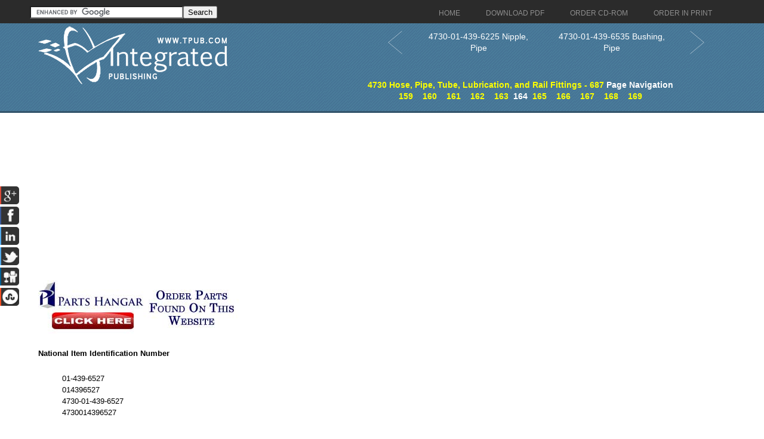

--- FILE ---
content_type: text/html; charset=utf-8
request_url: https://www.google.com/recaptcha/api2/aframe
body_size: 120
content:
<!DOCTYPE HTML><html><head><meta http-equiv="content-type" content="text/html; charset=UTF-8"></head><body><script nonce="kqNfUEGJY2UQQYATNwMu2w">/** Anti-fraud and anti-abuse applications only. See google.com/recaptcha */ try{var clients={'sodar':'https://pagead2.googlesyndication.com/pagead/sodar?'};window.addEventListener("message",function(a){try{if(a.source===window.parent){var b=JSON.parse(a.data);var c=clients[b['id']];if(c){var d=document.createElement('img');d.src=c+b['params']+'&rc='+(localStorage.getItem("rc::a")?sessionStorage.getItem("rc::b"):"");window.document.body.appendChild(d);sessionStorage.setItem("rc::e",parseInt(sessionStorage.getItem("rc::e")||0)+1);localStorage.setItem("rc::h",'1762293110594');}}}catch(b){}});window.parent.postMessage("_grecaptcha_ready", "*");}catch(b){}</script></body></html>

--- FILE ---
content_type: text/css
request_url: https://www.tpub.com/css/style99.css
body_size: 1745
content:
body_pattern@charset "utf-8";*{border:0;margin:0 auto;padding:0;outline:none;}
ol, ul, li{list-style:none;}
a{text-decoration:none;}
body{width:100%;margin:0;padding:0;font:normal 12px/150% "Liberation sans", Arial, Helvetica, sans-serif;}
.vote{position:absolute;bottom:0;padding:5px 0;background:url(../images/preefoter_bg.png) center;visibility:visible;border-style:solid;border-bottom:3px solid 
#33546b;border-top:0px;border-left:0px;border-right:0px;z-index:1000;position:fixed;width:100%;text-align:center;color:#fff;}

.pos1{position:relative;min-height:1100px;min-width:800px}
.header_res_text{position:absolute;width:100%;top:0;left:0;height:19px;background-color:#2b2b2b;}
.header_res_text_search{float:left;margin-left:50px;height:19px;}
.nav_background{width:100%;background-color:#2b2b2b;}
nav{background-color:#2b2b2b;margin-top:0px;z-index:5;}
.sf-menu li{background-color:#2b2b2b;float:right;padding:0 10px 0 10px;}
.body_pattern{background:#fff;}
.clr{clear:both;padding:0;margin:0;width:auto;font-size:0px;line-height:0px;}
.bg{clear:both;padding:0;margin:20px 0 40px 0;width:auto;background:url(../images/bg_bg.png) repeat-x;height:8px;}
.fl{float:left;}
.fl-img{float:left;padding:20px;}
.fr{float:right;}
.fl_t{text-align:left;}
.pad_inside{padding:10px 0;}
.tac{text-align:center;}
h1, h2, h3, h4{line-height:120%;}
a{color:#e05d1f;}
p{padding:5px 0;}
.breadcrumb{max-width:400px;color:#d0ffd6;}
.bottomarrows{position:absolute;width:100%;padding:0 auto;bottom:0;z-index:1000;position:fixed;margin:0 auto;
background:url(../images/preefoter_bg.png) repeat-x;height:30px;font-size:18px;text-align: justify;-ms-text-justify: distribute-all-lines;text-justify: distribute-all-lines;}
.bottomarrowleft{display: inline-block;padding-right:10px;font-weight:bold;*display: inline;}
.bottomarrowup{display: inline-block;font-weight:bold;*display: inline;}
.bottomarrowright{display: inline-block;padding-left:10px;font-weight:bold;*display: inline;}
.stretch {width: 100%;display: inline-block;font-size: 0;line-height: 0}
h1{color:#555;font-size:24px;font-weight:bold;padding:20px 0;text-align:left;}
h1 small{color:#939292;font-weight:normal;}
h2{font-size:14px;color:#555;padding:15px 0 30px 0;display:block;}
h2 small{color:#939292;font-weight:normal;}
h3 small{color:#939292;font-weight:normal;}
figure{margin:0;}
.maps_view{width:99%;height:300px;float:left;position:relative;max-height:100%;max-width:100%;}
.naviwhole{float:right;color:#fff;text-align:center;max-width:600px;}
.naviwhole a:link{color:#fff;}
button{-webkit-appearance:none;background:transparent;border:0;outline:0;z-index:9999;}
svg{padding:5px;vertical-align:top;}
polyline{transition:all 250ms ease-in-out;}
.leftarrow{left:42%;}
.rightarrow{left:58%;}
.leftarrow:hover polyline,
.leftarrow:focus polyline{stroke-width:10;}
.leftarrow:active polyline{stroke-width:6;transition:all 100ms ease-in-out;}
.rightarrow:hover polyline,
.rightarrow:focus polyline{stroke-width:10;}
.rightarrow:active polyline{stroke-width:6;transition:all 100ms ease-in-out;}
.pagenavi{float:left;margin:10px auto;font-weight:bold;font-size:14px;}
.pagenavi a:link{color:#fcff00;font-weight:bold;}
.pagenavi a:hover{background-color:#FF704D;color:#fff;}
.pagenavi a:visited{color:#e05d1f;}
.leftnavi{float:left;padding-right:10px;font-size:14px;text-decoration:wrap;}
.rightnavi{float:right;padding-left:10px;font-size:14px;}
img{}
.news{width:336px}
.news2{width:336px}
@media \0screen{img{width:auto;}
}
.header_res_text{margin:0;padding:10px 0;float:left;}
a.pic{display:block;position:relative;padding:0;margin:0;}
img.margin_right{margin:0 20px 0 0;}
a.pic img.h{position:absolute;padding:0;top:-1px;bottom:0;left:0px;visibility:hidden;height:100%;width:100%;}
.main_resize{max-width:1200px;margin:0 auto;padding:0;max-width:90%;}

.vote{padding:5px 0;background:url(../images/preefoter_bg.png) center;visibility:visible;border-style:solid;border-bottom:3px solid #33546b;border-top:0px;border-left:0px;border-right:0px;}

.header_res{padding:5px 0;background:url(../images/preefoter_bg.png) center;visibility:visible;border-style:solid;border-bottom:3px solid #33546b;border-top:0px;border-left:0px;border-right:0px;}
.header_res_text{margin:0;padding:10px 0;float:left;font-size:12px;color:#5c5c5c;text-transform:uppercase;}
.logo{float:left;padding:5px 0;margin:0;}
.logo a{font-size:14px;color:#fff;font-weight:normal;text-transform:uppercase;}
.logo a span{color:#fff;}
.content_blog{width:850px;float:left;margin:0 0 0 0;padding:0 10px 0 0;}
.some_blog{width:336px;float:left;margin-top:0;}
.some_blog2{width:336px;float:right;}
.prefooter{background:url(../images/preefoter_bg.png);border-top:3px solid #33546b;padding:15px 0;margin:0 auto;}
.prefooter h4{padding:10px 0 20px 0;margin:0;color:#fff;font-size:30px;}
.prefooter h4 span{color:#d54747;}
.prefooter h2{font-size:18px;color:#fafafa;text-transform:none;padding:15px 0;margin:0;}
.prefooter p{color:#aecada;font-size:11px;line-height:1.5em;padding:5px 0;}
.prefooter p span{color:#aecada;}
.prefooter a{color:#aecada;font-style:italic;}
.pref_blog{float:left;margin:5px 22px 5px 0;padding:0;}
.pref_blog ul{color:#a3c0d2;list-style:none;margin:0;padding:5px 0;}
.pref_blog li{padding:4px 0;border-bottom:1px solid #5e8aa7;}
img.fgh{background:#fff;padding:0;margin:0 3px 0 0;float:left;}
img.fgh:hover{background:#aecada;}
.Flickr{float:left;width:20%;margin:5px 20px 5px 0;}
.Flickr img{padding:3px;background:#fff;float:left;margin:5px 4px 5px 0;}
.Flickr img.last{margin:5px 0;}
.footer{color:#636363;font-size:11px;font-weight:bold;text-align:left;background:url(../images/footer_bg.png);border-top:2px solid #202020;padding:15px 0;}
.footer a{color:#636363;text-decoration:underline;}
.RSS{width:auto;float:right;margin:0;padding:30px 0 0 0;}
.RSS img{float:left;margin:0 5px 0 0;width:32px;height:32px;}
.txt{margin-top:50px;}
#slider-wrapper object{width:100%;}
